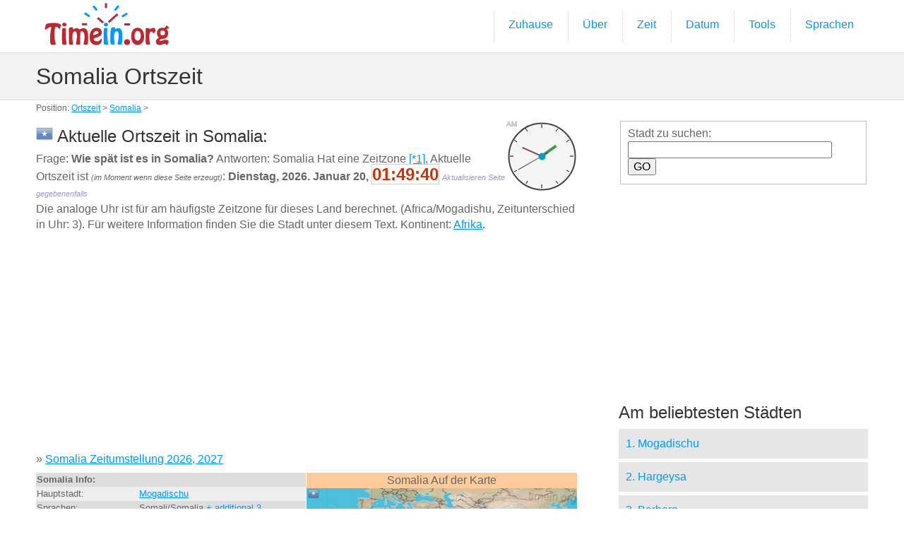

--- FILE ---
content_type: text/html; charset=UTF-8
request_url: http://ortszeit.timein.org/somalia/
body_size: 17285
content:
<!DOCTYPE html>
<!--[if lt IE 7]>      <html class="no-js lt-ie9 lt-ie8 lt-ie7"> <![endif]-->
<!--[if IE 7]>         <html class="no-js lt-ie9 lt-ie8"> <![endif]-->
<!--[if IE 8]>         <html class="no-js lt-ie9"> <![endif]-->
<!--[if gt IE 8]><!--> <html class="no-js"> <!--<![endif]-->
<head>
<meta charset="utf-8">
<meta http-equiv="X-UA-Compatible" content="IE=edge,chrome=1">

<title>Somalia Ortszeit</title>
<meta name="description" content="Wie spät ist es in Somalia? Aktuelle Ortszeit in Somalia: 01:49">

<meta name="viewport" content="width=device-width, initial-scale=1.0, user-scalable=yes">

<link rel="shortcut icon" href="/images/favicon.ico"  type="image/x-icon">

<link rel="stylesheet" href="/css/normalize.css">
<link rel="stylesheet" href="/js/flexslider/flexslider.css">
<link rel="stylesheet" href="/css/basic-style.css">

<script src="/js/libs/modernizr-2.6.2.min.js"></script>


        <script type="text/javascript" src="/js/raphael-min.js"></script>
        <script type="text/javascript">
        
		var timeSeconds = (01*3600+49*60+37); //h*3600+m*60+s
		var startmoment = new Date();
            function draw_clock(){
                canvas = Raphael("clock_id",100, 100);
                var clock = canvas.circle(50,50,47);
                 clock.attr({"fill":"#f5f5f5","stroke":"#444444","stroke-width":"2"})  
                 var hour_sign;
                for(i=0;i<12;i++){
                    var start_x = 50+Math.round(40*Math.cos(30*i*Math.PI/180));
                    var start_y = 50+Math.round(40*Math.sin(30*i*Math.PI/180));
                    var end_x = 50+Math.round(45*Math.cos(30*i*Math.PI/180));
                    var end_y = 50+Math.round(45*Math.sin(30*i*Math.PI/180));    
                    hour_sign = canvas.path("M"+start_x+" "+start_y+"L"+end_x+" "+end_y);
 //               	hour_sign.attr({stroke: "#019ccc", "stroke-width": 1});
                }    
                hour_hand = canvas.path("M50 50L50 25");
                hour_hand.attr({stroke: "#449944", "stroke-width": 4});
                minute_hand = canvas.path("M50 50L50 20");
                minute_hand.attr({stroke: "#994444", "stroke-width": 2});
                second_hand = canvas.path("M50 60L50 12");
                second_hand.attr({stroke: "#444444", "stroke-width": 1});
                var pin = canvas.circle(50, 50, 4);
                //pin.attr("fill", "#019ccc");    
                 pin.attr({"fill":"#019ccc","stroke":"#019ccc","stroke-width":"2"})  
				 
				ampm = canvas.text(7, 4, "XM");
				ampm.attr({stroke: "#CCCCCC"});				

                update_clock()
                setInterval("update_clock()",1000);
            }
            
            function update_clock(){
                var now = new Date();
				totalSeconds = (now - startmoment)/1000+timeSeconds;
                var hours = parseInt(totalSeconds/3600)%24;
                var minutes = parseInt(totalSeconds/60)%60;
                var seconds = parseInt(totalSeconds)%60;
                hour_hand.rotate(30*hours+(minutes/2), 50, 50);
                minute_hand.rotate(6*minutes, 50, 50);
                second_hand.rotate(6*seconds, 50, 50);
                if(hours<12) ampm.attr({"text": "AM"}); else ampm.attr({"text": "PM"});
				document.getElementById("exacttime").innerHTML = ("0" + hours).slice(-2)+":"+("0" + minutes).slice(-2)+":"+("0" + seconds).slice(-2);
            }
        
        </script>

	
</head>

<body id="home"><a name="top"></a>
  
<!-- header area -->
    <header class="wrapper clearfix">
		       
        <div id="banner">        
        	<div id="logo"><a href="http://timein.org/"><img src="/images/basic-logo.png" alt="logo"></a></div> 
        </div>
        
        <!-- main navigation -->
        <nav id="topnav" role="navigation">
        <div class="menu-toggle">Menü</div>  
        	<ul class="srt-menu" id="menu-main-navigation">
            <li><a href="/">Zuhause</a></li>
            <li><a href="/about">Über</a></li>
			<li><a href="#">Zeit</a>
    <ul>
        <li><a href="/dst/">Zeitumstellung</a></li>
        <li><a href="/stopwatch">Stoppuhr</a></li>
        <li><a href="/timer">Rückwärtszähler</a></li>
        <li><a href="/timecalculator">Zeitrechner</a></li>
        <li><a href="/timezones">Zeitzonen</a></li>
        <li><a href="/abbreviations">Zeitzone Abkürzungen</a></li>
    </ul>
			</li>
			<li>
				<a href="#">Datum</a>
    <ul>
        <li><a href="/calendar">Kalender</a></li>
        <li><a href="/datecalculator">Rechner für das Datum</a></li>
        <li><a href="/countdown">Countdown bis Datum</a></li>
    </ul>
			</li>
			<li>
				<a href="#">Tools</a>
    <ul>
        <li><a href="/exchangerate">Wechselkurs</a></li>
        <li><a href="/distance">Entfernungsrechner</a></li>
        <li><a href="/latlong">Breite Länge</a></li>
    </ul>
			</li>
			<li>
				<a href="/languages">Sprachen</a>
			</li>	
		</ul>     
		</nav><!-- #topnav -->
  
    </header><!-- end header -->
 
 
<section id="page-header" class="clearfix">    
<!-- responsive FlexSlider image slideshow -->
<div class="wrapper">
	<h1>Somalia Ortszeit</h1>
    </div>
</section>
<div class="navi">Position: <a href="/">Ortszeit</a> &gt; <a href="/somalia/">Somalia</a> &gt;</div>


<!-- main content area -->   
<div class="wrapper" id="main"> 
    
<!-- content area -->    
	<section id="content">
    <div style="float:right; width:100px;">
				<div id="clock_id"></div>
    </div>
<h2><img src="/images/flags24/so.png"> Aktuelle Ortszeit in Somalia:</h2>

Frage: <strong>Wie spät ist es in Somalia?</strong> Antworten: Somalia Hat eine Zeitzone <a href="#1">[*1]</a>, Aktuelle Ortszeit ist <em style="font-size:11px;">(im Moment wenn diese Seite erzeugt)</em>: 
			 <strong>Dienstag, 2026. Januar 20, <span style="color:#C30; font-size:24px; border:1px solid #CCC;" id="exacttime">01:49</span> </strong> <em style="font-size:11px; color:#99C;">Aktualisieren Seite gegebenenfalls</em><br />Die analoge Uhr ist für am häufigste Zeitzone für dieses Land berechnet. (Africa/Mogadishu, Zeitunterschied in Uhr: 3).  Für weitere Information finden Sie die Stadt unter diesem Text. Kontinent: <a href="/af">Afrika</a>.				<script>draw_clock()</script>
<p>﻿<script async src="//pagead2.googlesyndication.com/pagead/js/adsbygoogle.js"></script>
<!-- time_in -->
<ins class="adsbygoogle"
     style="display:block"
     data-ad-client="ca-pub-8638189255111570"
     data-ad-slot="3523511544"
     data-ad-format="auto"></ins>
<script>
(adsbygoogle = window.adsbygoogle || []).push({});
</script></p><p style="clear:both">&raquo; <a href="/dst/somalia/">Somalia Zeitumstellung 2026, 2027</a></p><div style="width: 100%;">
	<div style="width:50%; min-width:280px; float:left; font-size:13px; line-height:18px;">
    <table width="100%">
        <tr class="gry1">
            <th colspan="2" align="left">Somalia Info:</th>
          </tr>
        <tr class="gry2">
            <td>Hauptstadt:</td>
            <td><a href="mogadishu/">Mogadischu
</a></td>
        </tr>
        <tr class="gry1">
            <td>Sprachen:</td>
            <td>Somali/Somalia  <a href="#lang">+ additional 3</a>.</td>
        </tr>
        <tr class="gry2">
            <td>Währung:</td>
            <td>SOS, Shilling</td>
        </tr>
        <tr class="gry1">
            <td>Population ; Bereich:</td>
            <td>10 112 453 <img src="/images/popul.gif"> ; 637 657 km&sup2;</td>
        </tr>
        <tr class="gry2">
            <td>Bevölkerungsdichte:</td>
            <td>16 <img src="/images/popul.gif">/km&sup2;</td>
        </tr>
        <tr class="gry1">
            <td>Telefonvorwahl</td>
            <td>+252 [<a href="http://telcode.info/so" target="_blank">telcode.info/so</a>]</td>
        </tr>
        <tr class="gry2">
            <td>ISO3166 Kodes:</td>
            <td>ISO2: <strong style="color:#C03; font-size:16px;">SO</strong>, ISO3: <strong>SOM</strong>, num: 706</td>
        </tr>
        <tr class="gry1">
            <td>PLZ-Format:</td>
            <td>@@  #####</td>
        </tr>
        <tr class="gry2">
            <td>Netzstecker:</td>
            <td>220 V &bull; 50 Hz &bull; <a href="#pow">C</a></td>
        </tr>
    </table>
	</div>
    <div style="width:50%; min-width:280px; float:left;">
    <div style="background-color:#FC9; text-align:center;">Somalia Auf der Karte</div>
      <img src="/images/countrymaps/so.jpg" align="right" border="1" style="width:100%">
    </div>
</div>
<div style="clear:both"></div>
<p>
﻿<script async src="//pagead2.googlesyndication.com/pagead/js/adsbygoogle.js"></script>
<!-- time_in -->
<ins class="adsbygoogle"
     style="display:block"
     data-ad-client="ca-pub-8638189255111570"
     data-ad-slot="3523511544"
     data-ad-format="auto"></ins>
<script>
(adsbygoogle = window.adsbygoogle || []).push({});
</script></p>
<p>
<div style="float:right; width:60px; height:30px; background-image:url(/images/carcode.gif); text-align:center; padding-top:4px;">SO </div><img src="/images/24h/1.jpg" width="100" height="100" align="left" >
Fahren Sie auf der RECHTEN Seite <img src="/images/r.gif"></p>

<p style="clear:both">
<hr> <div style="line-height:36px;">Filtrierung aufgrund der Anfangsbuchstaben der Stadt (<strong>45 Städte</strong>): <br><a href="a" style="font-size:24px;">A</a> (1) | <a href="b" style="font-size:24px;">B</a> (13) | <a href="c" style="font-size:24px;">C</a> (4) | <a href="d" style="font-size:24px;">D</a> (1) | <a href="e" style="font-size:24px;">E</a> (1) | <a href="g" style="font-size:24px;">G</a> (3) | <a href="h" style="font-size:24px;">H</a> (2) | <a href="i" style="font-size:24px;">I</a> (1) | <a href="j" style="font-size:24px;">J</a> (4) | <a href="k" style="font-size:24px;">K</a> (1) | <a href="l" style="font-size:24px;">L</a> (3) | <a href="m" style="font-size:24px;">M</a> (3) | <a href="o" style="font-size:24px;">O</a> (1) | <a href="q" style="font-size:24px;">Q</a> (2) | <a href="s" style="font-size:24px;">S</a> (1) | <a href="w" style="font-size:24px;">W</a> (2) | <a href="x" style="font-size:24px;">X</a> (1) | <a href="y" style="font-size:24px;">Y</a> (1) | </div></p>
<hr>
<p style="line-height:32px;">
<a href="afgooye/">Afgooye</a> (Lower Shabeelle
) <br> 
<a href="baardheere/">Baardheere</a> (Gedo
) <br> 
<a href="baidoa/">Baidoa</a> (Bay
) <br> 
<a href="baki/">Baki</a> (Awdal
) <br> 
<a href="bandarbeyla/">Bandarbeyla</a> (Bari
) <br> 
<a href="bargaal/">Bargaal</a> (Bari
) <br> 
<a href="beledweyne/">Beledweyne</a> (Hiiraan
) <br> 
<b style="font-size:20px;"><a href="berbera/">Berbera</a> (Woqooyi Galbeed
) </b><br> 
<a href="bereeda/">Bereeda</a> (Bari
) <br> 
<a href="bosaso/">Bosaso</a> (Bari
) <br> 
<a href="buaale/">Bu’aale</a> (Middle Juba
) <br> 
<a href="burao/">Burao</a> (Togdheer
) <br> 
<a href="buulobarde/">Buulobarde</a> (Hiiraan
) <br> 
<a href="buurhakaba/">Buurhakaba</a> (Bay
) <br> 
<a href="cadale/">Cadale</a> (Middle Shabele
) <br> 
<a href="ceelbuur/">Ceelbuur</a> (Galguduud
) <br> 
<a href="ceeldheer/">Ceeldheer</a> (Galguduud
) <br> 
<a href="ceerigaabo/">Ceerigaabo</a> (Sanaag
) <br> 
<a href="dhuusamarreeb/">Dhuusamarreeb</a> (Galguduud
) <br> 
<a href="eyl/">Eyl</a> (Nugaal
) <br> 
<a href="gaalkacyo/">Gaalkacyo</a> (Mudug
) <br> 
<a href="garbahaarrey/">Garbahaarrey</a> (Gedo
) <br> 
Garoowe <a href="garoowe/">Garowe</a> (Nugaal
)<br> 
<b style="font-size:20px;"><a href="hargeysa/">Hargeysa</a> (Woqooyi Galbeed
) </b><br> 
<a href="hobyo/">Hobyo</a> (Mudug
) <br> 
<a href="iskushuban/">Iskushuban</a> (Bari
) <br> 
<a href="jalalaqsi/">Jalalaqsi</a> (Hiiraan
) <br> 
<b style="font-size:20px;"><a href="jamaame/">Jamaame</a> (Lower Juba
) </b><br> 
Jawhar <a href="jawhar/">Jowhar</a> (Middle Shabele
)<br> 
<a href="jilib/">Jilib</a> (Middle Juba
) <br> 
<b style="font-size:20px;">Kismayo <a href="kismayo/">Kismaayo</a> (Lower Juba
)</b><br> 
<a href="laascaanood/">Laascaanood</a> (Sool
) <br> 
<a href="las-khorey/">Las Khorey</a> (Sanaag
) <br> 
<a href="luuq/">Luuq</a> (Gedo
) <br> 
<a href="mahaddayweyne/">Mahaddayweyne</a> (Middle Shabele
) <br> 
<b style="font-size:20px;"><a href="marka/">Marka</a> (Lower Shabeelle
) </b><br> 
<b style="font-size:20px;">Mogadishu <a href="mogadishu/">Mogadischu</a> (Banaadir
)</b><br> 
<a href="oodweyne/">Oodweyne</a> (Togdheer
) <br> 
<a href="qandala/">Qandala</a> (Bari
) <br> 
<a href="qoryooley/">Qoryooley</a> (Lower Shabeelle
) <br> 
<a href="saacow/">Saacow</a> (Middle Juba
) <br> 
<a href="waajid/">Waajid</a> (Bakool
) <br> 
<a href="wanlaweyn/">Wanlaweyn</a> (Lower Shabeelle
) <br> 
<a href="xuddur/">Xuddur</a> (Bakool
) <br> 
<a href="yeed/">Yeed</a> (Bakool
) <br> 
</p>
<hr>
<div style="background-color:#CDF;">
<p><a name="1"></a> [*1] Nur Städte aus unserer Datenbank werden für die Berechnung des Zeitintervalls verwendet.</p>
<p><a name="lang"></a><b>*Sprachen in Somalia</b>:  &bull; Somali/Somalia  &bull; Arabisch/Somalia  &bull; Italienisch &bull; Englisch/Somalia </p><p><a name="pow"></a>*Netzstecker:  <img src="/images/power/c.gif" style="border:1px solid #999"> </p><div style="float:right; width:80px; text-align:right"><a href="#top"><strong>&uArr; TOP &uArr;</strong></a></div><a href="#top"><strong>&uArr; TOP &uArr;</strong></a>
</div>
</section>
	<!-- #end content area -->
      
      
    <!-- sidebar -->    
  <aside>
		<div id="search">
			<form method="get" action="/search">
				<fieldset>Stadt zu suchen:<br />
				<div class="ui-widget"><input type="hidden" name="country" value="so" />
				<input type="text" name="q" id="tags" size="30" />
				<input type="submit" id="search-submit" value="GO" style="cursor:pointer;" />
				</div>
				</fieldset>
			</form>
		</div>

﻿<script async src="//pagead2.googlesyndication.com/pagead/js/adsbygoogle.js"></script>
<!-- time_in -->
<ins class="adsbygoogle"
     style="display:block"
     data-ad-client="ca-pub-8638189255111570"
     data-ad-slot="3523511544"
     data-ad-format="auto"></ins>
<script>
(adsbygoogle = window.adsbygoogle || []).push({});
</script>        
        <h2>Am beliebtesten Städten</h2>
            <nav id="secondary-navigation">
                    <ul>
<li><a href="mogadishu/">1. Mogadischu</a></li><li><a href="hargeysa/">2. Hargeysa</a></li><li><a href="berbera/">3. Berbera</a></li><li><a href="kismayo/">4. Kismaayo</a></li><li><a href="marka/">5. Marka</a></li><li><a href="jamaame/">6. Jamaame</a></li>                    </ul>
             </nav>
             
<h2>Nachbarländer</h2><div style="float:left; width:50%;"><a href="/athiopien/">Äthiopien</a></div><div style="float:left; width:50%;"><a href="/kenia/">Kenia</a></div><div style="float:left; width:50%;"><a href="/dschibuti/">Dschibuti</a></div>
        <h2>Teilen Sie</h2>
<p><a href="https://www.facebook.com/sharer/sharer.php?u=http://ortszeit.timein.org/somalia/" target="_blank"><img src="/images/fb.gif" width="24" height="24" /></a> &nbsp;
<a href="http://twitter.com/home?status=http://ortszeit.timein.org/somalia/" target="_blank"><img src="/images/tw.gif" width="24" height="24" /></a> &nbsp;
<a href="http://www.linkedin.com/shareArticle?mini=true&url=http://ortszeit.timein.org/somalia/&title=TimeInOrg%20/SOMALIA/" target="_blank"><img src="/images/in.gif" width="24" height="24" /></a> &nbsp;
<a href="https://plus.google.com/share?url=http://ortszeit.timein.org/somalia/" target="_blank"><img src="/images/g1.gif" width="24" height="24" /></a> &nbsp;
<iframe src="http://www.facebook.com/plugins/like.php?href=http%3A%2F%2Ftimein.org&amp;layout=button_count&amp;show_faces=true&amp;action=like&amp;colorscheme=light&amp" style="overflow:hidden;width:140px;height:20px;" scrolling="no" frameborder="0" allowTransparency="true"></iframe>
</p>

        <h2>Besucher</h2>
<p><script type="text/javascript" src="//ra.revolvermaps.com/0/0/6.js?i=099qz97b5s5&amp;m=0&amp;s=240&amp;c=ff0000&amp;cr1=ffffff&amp;f=arial&amp;l=0" async="async"></script></p>

      </aside><!-- #end sidebar -->
   
  </div><!-- #end div #main .wrapper -->
    


<!-- footer area -->    
<footer>
	<div id="colophon" class="wrapper clearfix">
   	&copy; 2015+ <a href="http://timein.org/">timein.org</a> - Programmiert durch Gashpar </div>
    
<div class="wrapper clearfix" style="color:#666; font-size:11px;"><a href="/terms#terms">Nutzungsbedingungen</a>, <a href="/terms#privacy">Datenschutzrichtlinien</a>, <a href="/terms#cookie">Nutzung des Cookie</a></div>
    
</footer><!-- #end footer area --> 


<!-- jQuery -->
<script src="http://ajax.googleapis.com/ajax/libs/jquery/1/jquery.min.js"></script>
<script>window.jQuery || document.write('<script src="/js/libs/jquery-1.9.0.min.js">\x3C/script>')</script>

<script defer src="/js/flexslider/jquery.flexslider-min.js"></script>

<!-- fire ups - read this file!  -->   
<script src="/js/main.js"></script>

</body>
</html>


--- FILE ---
content_type: text/html; charset=utf-8
request_url: https://www.google.com/recaptcha/api2/aframe
body_size: 265
content:
<!DOCTYPE HTML><html><head><meta http-equiv="content-type" content="text/html; charset=UTF-8"></head><body><script nonce="n4LdYb-mS5KJnICoouKwng">/** Anti-fraud and anti-abuse applications only. See google.com/recaptcha */ try{var clients={'sodar':'https://pagead2.googlesyndication.com/pagead/sodar?'};window.addEventListener("message",function(a){try{if(a.source===window.parent){var b=JSON.parse(a.data);var c=clients[b['id']];if(c){var d=document.createElement('img');d.src=c+b['params']+'&rc='+(localStorage.getItem("rc::a")?sessionStorage.getItem("rc::b"):"");window.document.body.appendChild(d);sessionStorage.setItem("rc::e",parseInt(sessionStorage.getItem("rc::e")||0)+1);localStorage.setItem("rc::h",'1768862979857');}}}catch(b){}});window.parent.postMessage("_grecaptcha_ready", "*");}catch(b){}</script></body></html>